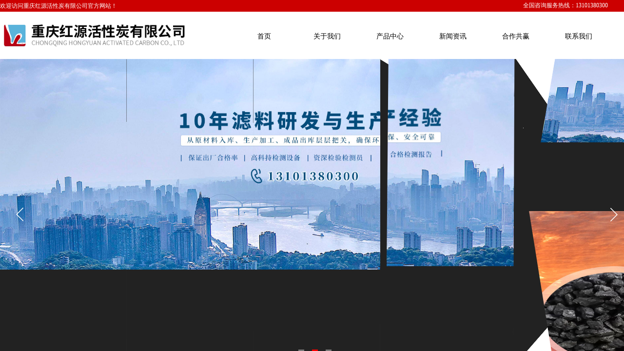

--- FILE ---
content_type: text/html; charset=utf-8
request_url: http://www.cqhyhxt.cn/page183?article_id=1417
body_size: 13801
content:
<!DOCTYPE html PUBLIC "-//W3C//DTD XHTML 1.0 Transitional//EN" "http://www.w3.org/TR/xhtml1/DTD/xhtml1-transitional.dtd">
<html xmlns="http://www.w3.org/1999/xhtml" lang="zh-Hans" >
	<head>
		<meta http-equiv="X-UA-Compatible" content="IE=Edge,chrome=1" />
	<meta name="viewport" content="width=1300" />	<meta http-equiv="Content-Type" content="text/html; charset=utf-8" />
		<meta name="format-detection" content="telephone=no" />
	     <meta http-equiv="Cache-Control" content="no-transform"/> 
     <meta http-equiv="Cache-Control" content="no-siteapp"/>
	<title>活性炭在烟气处理中的作用</title>
	<meta name="keywords"  content="重庆活性炭,重庆活性炭厂家直销,重庆活性炭厂家,重庆活性炭厂家批发,重庆活性炭生产厂家,重庆活性炭生产厂家哪家好,重庆活性炭哪里可以买,重庆活性炭公司联系方式,重庆活性炭哪家好,重庆活性炭厂家直销,四川活性炭,四川活性炭价格,四川活性炭厂家,四川活性炭厂家直销,四川活性炭厂家批发,废旧活性炭回收利用,废活性炭处置,饱和活性炭再生,重庆红源活性炭有限公司" />
	<meta name="description" content="重庆红源活性炭有限公司主要经营:重庆活性炭,四川活性炭,活性炭循环再生利用,饱和活性炭再生,废活性炭处置,大气污染治理,信息技术咨询服务及专用设备制造。" />
    
                
			<link rel="shortcut icon" href="http://static.websiteonline.cn/website/template/default/images/favicon.ico" type="image/x-icon" />
	<link rel="Bookmark" href="http://static.websiteonline.cn/website/template/default/images/favicon.ico" />
		

		<link href="http://static.websiteonline.cn/website/template/default/css/default.css?v=17534100" rel="stylesheet" type="text/css" />
<link href="http://www.cqhyhxt.cn/template/default/css/font/font.css?v=15750090" rel="stylesheet" type="text/css" />
<link href="http://www.cqhyhxt.cn/template/default/css/wpassword/iconfont.css?v=17496248" rel="stylesheet" type="text/css" />
<link href="http://static.websiteonline.cn/website/plugin/title/css/title.css?v=17083134" rel="stylesheet" type="text/css" />
<link href="http://static.websiteonline.cn/website/plugin/media/css/media.css?v=14077216" rel="stylesheet" type="text/css" />
<link href="http://static.websiteonline.cn/website/plugin/unslider/css/unslider.css?v=16086236" rel="stylesheet" type="text/css" />
<link href="http://static.websiteonline.cn/website/plugin/article_detail/css/article_detail.css?v=17387192" rel="stylesheet" type="text/css" />
<link href="http://static.websiteonline.cn/website/plugin/article_category/css/article_category.css?v=14077216" rel="stylesheet" type="text/css" />
<link href="http://static.websiteonline.cn/website/plugin/qr_img/css/qr_img.css?v=14077216" rel="stylesheet" type="text/css" />
<style type="text/css">.prop_rotate_angle sup,.prop_rotate_angle .posblk-deg{font-size:11px; color:#CDCDCD; font-weight:normal; font-style:normal; }ins#qiao-wrap{height:0;} #qiao-wrap{display:block;}
</style> 
</head>
<body  >
<input type="hidden" value="2" name="_user_level_val" />
								<script type="text/javascript" language="javascript" src="http://static.websiteonline.cn/website/script/??libsjq.js,jquery.custom.js,jquery.lazyload.js,jquery.rotateutility.js,lab.js,wopop_all.js,jquery.cookie.js,jquery.simplemodal.js,fullcollumn.js,objectFitPolyfill.min.js,ierotate.js,effects/velocity.js,effects/velocity.ui.js,effects/effects.js,fullpagescroll.js,common.js,heightAdapt.js?v=17573096"></script>
<script type="text/javascript" language="javascript" src="http://static.websiteonline.cn/website/plugin/??new_navigation/js/overall.js,new_navigation/styles/hs12/init.js,media/js/init.js,unslider/js/init.js,article_category/js/overall.js,article_category/styles/vertical_vs4/init.js?v=17629124"></script>
	<script type="text/javascript" language="javascript">
    			var webmodel = {};
	        
    wp_pages_global_func($.extend({
        'isedit': '0',
        'islogin': '0',
        'domain': 'pro117965',
        'p_rooturl': 'http://www.cqhyhxt.cn',
        'static_rooturl': 'http://static.websiteonline.cn/website',
        'interface_locale': "zh_CN",
        'dev_mode': "0",
        'getsession': ''
    }, {"phpsessionid":"","punyurl":"http:\/\/www.cqhyhxt.cn","curr_locale":"zh_CN","mscript_name":"","converted":false}));
    
	</script>

<link href="http://www.cqhyhxt.cn/5709c401e87215bd59fa17bf3157d055.cssx" rel="stylesheet" /><div id="page_set_css">
</div><input type="hidden" id="page_id" name="page_id" value="183" rpid="179">
<div id="scroll_container" class="scroll_contain" style="">
	    	<div id="scroll_container_bg" style="background-position:center top;background-repeat:repeat;background-attachment:scroll;">&nbsp;</div>
<script>
initScrollcontainerHeight();	
</script>
     <div id="overflow_canvas_container">        <div id="canvas" style=" margin: 0 auto;width:1300px;background-color:#FFFFFF;background-repeat:repeat-y;background-position:center top;height:1520px">
    <div id="layerDA34BAD75A5071F5874A18132D991123" class="full_column"   style="width:1300px;position:absolute;top:0px;height:121px;z-index:106;">
    <div class="full_width " style="position:absolute;height:121px;background-color:#ffffff;background:;">		
    </div>
			<div class="full_content" style="width:1300px; position:absolute;left:0;top:0;margin-left: 0px;;height:121px;">
								<div id="layerFFFF4BA8F0E738E67637E307BDA921A4" class="full_column"   fatherid='layerDA34BAD75A5071F5874A18132D991123'  style="width:1300px;position:absolute;top:0px;height:24px;z-index:132;">
    <div class="full_width " style="position:absolute;height:24px;background-color:#cc0000;background:;">		
    </div>
			<div class="full_content" style="width:1300px; position:absolute;left:0;top:0;margin-left: 0px;;height:24px;">
								<div id='layerDBAECAC93635D7FCE43D1B2F06C03621' type='title'  class='cstlayer' style='left: 0px; top: 4px; position: absolute; z-index: 137; width: 277px; height: 22px; '  mid=""  fatherid='layerFFFF4BA8F0E738E67637E307BDA921A4'    deg='0'><div class="wp-title_content" style="overflow-wrap: break-word; padding: 0px; border-color: transparent; border-width: 0px; height: 22px; width: 277px; display: block;"><span style="font-family: &quot;Microsoft YaHei&quot;; color: rgb(255, 255, 255);">欢迎访问重庆红源活性炭有限公司官方网站！</span></div>
<script type="text/javascript">
$(function(){
	$('.wp-title_content').each(function(){
		if($(this).find('div').attr('align')=='justify'){
			$(this).find('div').css({'text-justify':'inter-ideograph','text-align':'justify'});
		}
	})	
})
</script>

</div><script>				 $('#layerDBAECAC93635D7FCE43D1B2F06C03621').triggerHandler('layer_ready');</script><div id='layer9338191F8A224EFD7B3BFC91A65A6124' type='title'  class='cstlayer' style='left: 1073px; top: 3px; position: absolute; z-index: 100; width: 219px; height: 19px; '  mid=""  fatherid='layerFFFF4BA8F0E738E67637E307BDA921A4'    deg='0'><div class="wp-title_content" style="overflow-wrap: break-word; padding: 0px; border-color: transparent; border-width: 0px; height: 19px; width: 219px; display: block;"><span style="color: rgb(255, 255, 255); font-family: &quot;Microsoft YaHei&quot;; font-size: 12px; font-style: normal; font-variant-ligatures: normal; font-variant-caps: normal; font-weight: normal;">全国咨询服务热线：</span><font color="#ffffff" face="Microsoft YaHei"><span style="font-size: 12px;">13101380300</span></font></div>

</div><script>				 $('#layer9338191F8A224EFD7B3BFC91A65A6124').triggerHandler('layer_ready');</script>                                
                                <div class="fullcontent_opacity" style="width: 100%;height: 100%;position: absolute;left: 0;right: 0;top: 0;display:none;"></div>
			</div>
</div>
<script>
        $(".content_copen").live('click',function(){
        $(this).closest(".full_column").hide();
    });
	var $fullwidth=$('#layerFFFF4BA8F0E738E67637E307BDA921A4 .full_width');
	$fullwidth.css({left:0-$('#canvas').offset().left+$('#scroll_container').offset().left-$('#scroll_container').scrollLeft()-$.parseInteger($('#canvas').css("borderLeftWidth")),width:$('#scroll_container_bg').width()});
	$(function () {
				var videoParams={"id":"layerFFFF4BA8F0E738E67637E307BDA921A4","bgauto":null,"ctauto":null,"bVideouse":null,"cVideouse":null,"bgvHeight":null,"bgvWidth":null};
		fullcolumn_bgvideo_init_func(videoParams);
                var bgHoverParams={"full":{"hover":null,"opacity":null,"bg":"#cc0000","id":"layerFFFF4BA8F0E738E67637E307BDA921A4","bgopacity":null,"zindextopcolorset":""},"full_con":{"hover":null,"opacity":null,"bg":null,"id":"layerFFFF4BA8F0E738E67637E307BDA921A4","bgopacity":null}};
		fullcolumn_HoverInit(bgHoverParams);
        });
</script>


<div id='layer9795E3E225522A2B9B2E14E767054D40' type='new_navigation'  class='cstlayer' style='left: 457px; top: 48px; position: absolute; z-index: 134; width: 843px; height: 53px; '  mid=""  fatherid='layerDA34BAD75A5071F5874A18132D991123'    deg='0'><div class="wp-new_navigation_content" style="border-color: transparent; border-width: 0px; width: 843px; display: block; overflow: visible; height: auto;;display:block;overflow:hidden;height:0px;" type="0">
<script type="text/javascript"> 
		
		$("#layer9795E3E225522A2B9B2E14E767054D40").data("m_show", '');
	</script>
<div skin="hs12" class="nav1 menu_hs12" ishorizon="1" colorstyle="red" direction="0" more="更多" moreshow="1" morecolor="darkorange" hover="0" hover_scr="0" submethod="0" umenu="0" dmenu="0" sethomeurl="http://www.cqhyhxt.cn/page1" smcenter="0">
		<ul id="nav_layer9795E3E225522A2B9B2E14E767054D40" class="navigation"  style="width:auto;"  >
		<li style="z-index:2;"  class="wp_subtop"  pid="1" ><a  class="  "  href="http://www.cqhyhxt.cn">首页</a></li><li style="z-index:2;"  class="wp_subtop"  pid="177" ><a  class=" sub "  href="http://www.cqhyhxt.cn/page177">关于我们</a><ul style="z-index:2;"><li style="z-index:3;"  class=""  pid=0 ><a  class="  "  href="http://www.cqhyhxt.cn/page191">公司简介</a></li><li style="z-index:3;"  class=""  pid=0 ><a  class="  "  href="http://www.cqhyhxt.cn/page189">企业资质</a></li><li style="z-index:3;"  class=""  pid=0 ><a  class="  "  href="http://www.cqhyhxt.cn/page196">处置工艺</a></li><li style="z-index:3;"  class=""  pid=0 ><a  class="  "  href="http://www.cqhyhxt.cn/page186">处置设备</a></li><li style="z-index:3;"  class=""  pid=0 ><a  class="  "  href="http://www.cqhyhxt.cn/page190">检测设备</a></li></ul></li><li style="z-index:2;"  class="wp_subtop"  pid="178" ><a  class=" sub "  href="http://www.cqhyhxt.cn/page178">产品中心</a><ul style="z-index:2;"><li style="z-index:3;"  class=""  pid=0 ><a  class="  "  href="http://www.cqhyhxt.cn/page193">产品展示</a></li><li style="z-index:3;"  class=""  pid=0 ><a  class="  "  href="http://www.cqhyhxt.cn/page188">应用范围</a></li><li style="z-index:3;"  class=""  pid=0 ><a  class="  "  href="http://www.cqhyhxt.cn/page187">应用工艺举例</a></li></ul></li><li style="z-index:2;"  class="wp_subtop"  pid="179" ><a  class="  "  href="http://www.cqhyhxt.cn/page179">新闻资讯</a></li><li style="z-index:2;"  class="wp_subtop"  pid="180" ><a  class=" sub "  href="http://www.cqhyhxt.cn/page180">合作共赢</a><ul style="z-index:2;"><li style="z-index:3;"  class=""  pid=0 ><a  class="  "  href="http://www.cqhyhxt.cn/page194">合作客户</a></li><li style="z-index:3;"  class=""  pid=0 ><a  class="  "  href="http://www.cqhyhxt.cn/page195">合作项目</a></li></ul></li><li style="z-index:2;"  class="wp_subtop"  pid="181" ><a  class="  "  href="http://www.cqhyhxt.cn/page181">联系我们</a></li>	</ul>
</div>

<script type="text/javascript"> 
				$("#layer9795E3E225522A2B9B2E14E767054D40").data("datasty_", '@charset "utf-8";  #nav_layer9795E3E225522A2B9B2E14E767054D40,#nav_layer9795E3E225522A2B9B2E14E767054D40 ul,#nav_layer9795E3E225522A2B9B2E14E767054D40 li{list-style-type:none; margin:0px; padding:0px; border:thin none;}  #nav_layer9795E3E225522A2B9B2E14E767054D40 {position:relative;padding-left:20px;background-image:url(http://static.websiteonline.cn/website/plugin/new_navigation/styles/hs12/nav_04_01_m0sL.jpg);background-repeat:repeat;background-position:top left;background-color:transparent;height:53px;-moz-border-radius:5px; -webkit-border-radius:5px; border-radius:5px;behavior: url(script/pie.htc);}  #nav_layer9795E3E225522A2B9B2E14E767054D40 li.wp_subtop{padding-left:5px;padding-right:5px;text-align:center;height:53px;line-height:53px;position:relative;float:left; width:144px;padding-bottom:0px;background-image:none;background-color:transparent;background-repeat:no-repeat;background-position:right top;}  #nav_layer9795E3E225522A2B9B2E14E767054D40 li.wp_subtop:hover{padding-left:5px;padding-right:5px;height:53px;line-height:53px;width:144px;text-align:center;background-image: url(http://static.websiteonline.cn/website/plugin/new_navigation/styles/hs12/nav_04_02_9XWW.jpg);background-repeat:no-repeat;background-color:transparent;background-position:top center;}  #nav_layer9795E3E225522A2B9B2E14E767054D40 li.wp_subtop>a{white-space: nowrap;font-style:normal;font-weight:normal;font-family:arial;font-size:14px;display: block; padding: 0px; color:#ffffff; text-align:center; text-decoration: none;overflow:hidden;}  #nav_layer9795E3E225522A2B9B2E14E767054D40 li.wp_subtop>a:hover{color:#fff; text-decoration: none;font-size:14px;font-style:normal;font-weight:normal;font-family:arial;color:#ffffff;text-align:center;}  #nav_layer9795E3E225522A2B9B2E14E767054D40 ul {position:absolute;left:0px; display:none; background-color:transparent;margin-left:0px;}  #nav_layer9795E3E225522A2B9B2E14E767054D40 ul li {padding-left:40px;padding-right:36px;text-align:left;position:relative; float: left;padding-bottom:0px;background-image:url(http://static.websiteonline.cn/website/plugin/new_navigation/styles/hs12/san_13_nnxI.png);background-color:#de3226;height:35px;line-height:35px;background-position:center left;background-repeat:no-repeat;}  #nav_layer9795E3E225522A2B9B2E14E767054D40 ul li:hover{text-align:left;background-image:url(http://static.websiteonline.cn/website/plugin/new_navigation/styles/hs12/san_13_nnxI.png); background-color:#bf1c13;height:35px;line-height:35px;background-position:center left;background-repeat:no-repeat;}  #nav_layer9795E3E225522A2B9B2E14E767054D40 ul li a {position:relative;bottom:2px;text-align:left;color:#fff;font-size:12px;font-family:arial;text-align:center;font-style:normal;font-weight:normal;white-space:nowrap;}  #nav_layer9795E3E225522A2B9B2E14E767054D40 ul li a:hover{text-align:left;color:#fff;font-size:12px;font-family:arial;text-align:center;font-style:normal;font-weight:normal;}  #nav_layer9795E3E225522A2B9B2E14E767054D40 ul ul {position:absolute;margin-left:120px;margin-top:-25px;display: none;}  #nav_layer9795E3E225522A2B9B2E14E767054D40  .ddli {display:none;clear:both;position: absolute;border-bottom: 1px solid rgb(224, 224, 224);box-shadow: 0px 3px 4px rgba(0, 0, 0, 0.18);padding:10px; text-align:left;background-color:#ffffff;}');
		$("#layer9795E3E225522A2B9B2E14E767054D40").data("datastys_", '#nav_layer9795E3E225522A2B9B2E14E767054D40{background-color:transparent;} #nav_layer9795E3E225522A2B9B2E14E767054D40{background-image:url(http://static.websiteonline.cn/website/plugin/new_navigation/view/images/png_bg.png);} #nav_layer9795E3E225522A2B9B2E14E767054D40{background:;} #nav_layer9795E3E225522A2B9B2E14E767054D40 li.wp_subtop:hover{background-image:url(http://static.websiteonline.cn/website/plugin/new_navigation/view/images/png_bg.png);} #nav_layer9795E3E225522A2B9B2E14E767054D40 li.wp_subtop:hover{background-color:transparent;} #nav_layer9795E3E225522A2B9B2E14E767054D40 li.wp_subtop>a{color:#000000;} #nav_layer9795E3E225522A2B9B2E14E767054D40 li.wp_subtop>a{font-family:Microsoft YaHei;} #nav_layer9795E3E225522A2B9B2E14E767054D40 li.wp_subtop>a:hover{font-family:Microsoft YaHei;}  #nav_layer9795E3E225522A2B9B2E14E767054D40 li.wp_subtop>a:hover{font-weight:bold;}   #nav_layer9795E3E225522A2B9B2E14E767054D40 li.wp_subtop{width:120px;} #nav_layer9795E3E225522A2B9B2E14E767054D40 li.wp_subtop:hover{width:120px;} #nav_layer9795E3E225522A2B9B2E14E767054D40 li.wp_subtop>a:hover{color:#cc0000;}');
	
		</script>

<script type="text/javascript">
function wp_get_navstyle(layer_id,key){
		var navStyle = $.trim($("#"+layer_id).data(key));
		return navStyle;	
	
}	
richtxt('layer9795E3E225522A2B9B2E14E767054D40');
</script><script type="text/javascript">
layer_new_navigation_hs12_func({"isedit":false,"layer_id":"layer9795E3E225522A2B9B2E14E767054D40","menustyle":"hs12"});

</script><div class="navigation_more" data-more="darkorange" data-typeval="0" data-menudata="&quot;&quot;"></div>
</div>
<script type="text/javascript">
 $(function(){
	layer_new_navigation_content_func({"isedit":false,"layer_id":"layer9795E3E225522A2B9B2E14E767054D40","menustyle":"hs12","addopts":[]});
});
</script>

</div><script>				 $('#layer9795E3E225522A2B9B2E14E767054D40').triggerHandler('layer_ready');</script><div id='layer80CFAAE2E08CDB91693D9CD3DC3CE871' type='media'  class='cstlayer' style='left: 0px; top: 40px; position: absolute; z-index: 135; width: 393.974px; height: 64px; '  mid=""  fatherid='layerDA34BAD75A5071F5874A18132D991123'    deg='0'><script>
create_pc_media_set_pic('layer80CFAAE2E08CDB91693D9CD3DC3CE871',false);
</script>
<div class="wp-media_content"  style="overflow: hidden; width: 394px; height: 64px;" type="0">
<div class="img_over"  style='overflow: hidden; border-color: transparent; border-width: 0px; position: relative; width: 394px; height: 64px;'>

<div class="imgloading" style="z-index:100;"> </div>
<img  id="wp-media-image_layer80CFAAE2E08CDB91693D9CD3DC3CE871" onerror="set_thumb_layer80CFAAE2E08CDB91693D9CD3DC3CE871(this);" onload="set_thumb_layer80CFAAE2E08CDB91693D9CD3DC3CE871(this);" class="paragraph_image"  type="zoom" src="https://aosspic10001.websiteonline.cn/pro117965/image/LOGO1.png" style="width: 394px; height: auto;;" />
</div>

</div>
<script>
(function(){
		layer_media_init_func('layer80CFAAE2E08CDB91693D9CD3DC3CE871',{"isedit":false,"has_effects":false});
})()
</script>
</div><script>				 $('#layer80CFAAE2E08CDB91693D9CD3DC3CE871').triggerHandler('layer_ready');</script>                                
                                <div class="fullcontent_opacity" style="width: 100%;height: 100%;position: absolute;left: 0;right: 0;top: 0;display:none;"></div>
			</div>
</div>
<script>
        $(".content_copen").live('click',function(){
        $(this).closest(".full_column").hide();
    });
	var $fullwidth=$('#layerDA34BAD75A5071F5874A18132D991123 .full_width');
	$fullwidth.css({left:0-$('#canvas').offset().left+$('#scroll_container').offset().left-$('#scroll_container').scrollLeft()-$.parseInteger($('#canvas').css("borderLeftWidth")),width:$('#scroll_container_bg').width()});
	$(function () {
				var videoParams={"id":"layerDA34BAD75A5071F5874A18132D991123","bgauto":null,"ctauto":null,"bVideouse":null,"cVideouse":null,"bgvHeight":null,"bgvWidth":null};
		fullcolumn_bgvideo_init_func(videoParams);
                var bgHoverParams={"full":{"hover":null,"opacity":null,"bg":"#ffffff","id":"layerDA34BAD75A5071F5874A18132D991123","bgopacity":null,"zindextopcolorset":""},"full_con":{"hover":null,"opacity":null,"bg":null,"id":"layerDA34BAD75A5071F5874A18132D991123","bgopacity":null}};
		fullcolumn_HoverInit(bgHoverParams);
        });
</script>


<div id='layer37F5EC757E3007E2086DBC399EDC758F' type='unslider'  class='cstlayer' style='left: 0px; top: 121px; position: absolute; z-index: 105; width: 1300px; height: 638px; '  mid=""    deg='0'><style>
#layer37F5EC757E3007E2086DBC399EDC758Fhtml5zoo-1{
	margin:0 auto;
}
</style>
<div id="layer37F5EC757E3007E2086DBC399EDC758F_content" class="wp-unslider_content" style="overflow: hidden; border: none; left: -281.5px; width: 1863px; height: 638px; position: absolute;">
<script type="text/javascript">
	 
</script>

<!-- loop star -->
<div id="layer37F5EC757E3007E2086DBC399EDC758Fhtml5zoo-1">
    <ul class="html5zoo-slides" style="display:none;">
  
        <li><img alt="" src="https://aosspic10001.websiteonline.cn/pro117965/image/baner3.jpg" class="html5lightbox" /></a></li>
  
        <li><img alt="" src="https://aosspic10001.websiteonline.cn/pro117965/image/b3.jpg" class="html5lightbox" /></a></li>
  
        <li><img alt="" src="https://aosspic10001.websiteonline.cn/pro117965/image/b2.jpg" class="html5lightbox" /></a></li>
    </ul>
</div>
<!-- loop end -->

<script language="javascript">
(function(){
		var layerparams={"layerid":"layer37F5EC757E3007E2086DBC399EDC758F","pstyle":"none","plborder_size":null,"interval":3000,"autoplays":"true","title_size":40,"title_family":"SimSun","title_color":"#fff","easing":"all","show_title":"1","show_nav":"1","navigation_style":"02","navbg_hover_color":"#ff0000","nav_margin_bottom_size":"25","nav_arrow":"1","arrow_left":"template\/default\/images\/left_arrow.png","arrow_right":"template\/default\/images\/right_arrow.png","nav_margin_left_size":"25","nav_margin_right_size":"25","skin":"02","default_show":"1","hover_show":"0","pauseonmouseover":"1","nav_arrow_w_size":"32","nav_arrow_h_size":"32","iconstyle":"02","nav_height_size":"2","wsize":null,"editMode":false,"unslideradapt":null};
	layer_unslider_init_func(layerparams);
})()  
</script>
</div>
</div><script>				 $('#layer37F5EC757E3007E2086DBC399EDC758F').triggerHandler('layer_ready');</script><div id='layerE4A757869915F820861BA0148EF583F3' type='media'  class='cstlayer' style='left: 0px; top: 866px; position: absolute; z-index: 102; width: 334px; height: 526px; '  mid=""    deg='0'><script>
create_pc_media_set_pic('layerE4A757869915F820861BA0148EF583F3',false);
</script>
<div class="wp-media_content"  style="overflow: hidden; width: 334px; height: 526px; border-width: 0px; border-style: solid; padding: 0px;" type="0">
<div class="img_over"  style='overflow: hidden; border-color: transparent; border-width: 0px; position: relative; width: 334px; height: 526px;'>

<div class="imgloading" style="z-index:100;"> </div>
<img  id="wp-media-image_layerE4A757869915F820861BA0148EF583F3" onerror="set_thumb_layerE4A757869915F820861BA0148EF583F3(this);" onload="set_thumb_layerE4A757869915F820861BA0148EF583F3(this);" class="paragraph_image"  type="zoom" src="https://aosspic10001.websiteonline.cn/pro117965/image/srchttp___hbimg.jpg" style="width: auto; height: 526px; top: 0px; left: -227px; position: relative;;" />
</div>

</div>
<script>
(function(){
		layer_media_init_func('layerE4A757869915F820861BA0148EF583F3',{"isedit":false,"has_effects":false});
})()
</script>
</div><script>				 $('#layerE4A757869915F820861BA0148EF583F3').triggerHandler('layer_ready');</script><div id='layerB765CD0C4D7F54ADC391757DB51528F3' type='article_detail'  class='cstlayer' style='left: 393px; top: 888px; position: absolute; z-index: 115; width: 874px; height: 510px; '  mid=""    deg='0'><div class="wp-article_detail_content" style="border-color: transparent; border-width: 0px; overflow: hidden; width: 874px; height: 510px;">
<script type="text/javascript">
</script>
 
<style>
.wp-article_detail_content .artview_info{ text-align:center; margin:0 auto; padding:10px 0 15px; line-height:21px; overflow:hidden;}
.wp-article_detail_content .detail_head_title{ float:left; display:inner_block; }
.wp-article_detail_content .sourcedata{ text-align:center; margin:0 auto;  line-height:21px; }
.wp-article_detail_content .text-source-left01{ float:left; color:transparent; padding:0 15px; display:inner_block; }
.wp-article_detail_content .text-source-left02{  float:left; text-align:left;   padding-right:8px; display:inner_block;}
.wp-article_detail_content .up_arrow{ background-image:url(http://static.websiteonline.cn/website/plugin/tb_product_detail/styles/defaultn/images/sitestar_productdetailspage_up_arrow.png); background-repeat:no-repeat; width:11px; height:10px; display:block; float:left; background-color:#c2c2c2; margin-right:8px; margin-top:8px;}
.wp-article_detail_content .down_arrow{ background-image:url(http://static.websiteonline.cn/website/plugin/tb_product_detail/styles/defaultn/images/sitestar_productdetailspage_down_arrow.png); background-repeat:no-repeat; width:11px; height:10px; display:block; float:left; background-color:#C2C2C2; margin-right:8px; margin-top:8px;}
.wp-article_detail_content .down_arrow_textover{ color:#048bcd;}
.wp-article_detail_content .up_arrow_textover{ color:#727272;}
.wp-article_detail_content .shareshow{ display:none; }
.wp-article_detail_content .artview_content .artview_detail img:not([width]){max-width:100%;}
</style>
	<div class="artdetail_title" style="display:block;font-family:Microsoft YaHei;font-size:18px;color:#000000;font-weight:normal;text-decoration:none;">活性炭在烟气处理中的作用</div>

	
	<div class="artview_info" style="display:block;font-family:Microsoft YaHei;font-size:12px;color:#5A5A5A;font-weight:normal;text-decoration:none;">
		<div class="sourcedata">
	<span class="detail_head_title org_txt_span"><span class="org_txt">来源:</span></span>
	<span class="text-source-left01">|</span>
	<span class="detail_head_title aut_txt_span"><span class="aut_txt">作者:</span>佚名</span>
	<span class="text-source-left01">|</span>
	<span class="detail_head_title pub_txt_span"><span class="pub_txt">发布时间: </span>2022-10-09</span>
	<span class="text-source-left01">|</span>
	<span class="detail_head_title times_txt_span">869 <span class="times_txt">次浏览</span></span>

<style>
.wp-article_detail_content .bdsharebuttonbox a{ margin:3px;}
.wp-article_detail_content .editshaimg{ margin:3px;}
.bdsharebuttonbox.bshare-custom a.wpshare-sinaminiblog {    background: url("http://static.websiteonline.cn/website/plugin/article_detail/view/images/sha_tsinaa.png");}
.bdsharebuttonbox.bshare-custom a.wpshare-sinaminiblog:hover {     background-image: url("http://static.websiteonline.cn/website/plugin/article_detail/view/images/sha_tsina.png");}
.bdsharebuttonbox.bshare-custom a.wpshare-qqim {    background-image: url("http://static.websiteonline.cn/website/plugin/article_detail/view/images/sha_sqqa.png");}
.bdsharebuttonbox.bshare-custom a.wpshare-qqim:hover {     background-image: url("http://static.websiteonline.cn/website/plugin/article_detail/view/images/sha_sqq.png");}
.bdsharebuttonbox.bshare-custom a.wpshare-weixin {    background-image: url("http://static.websiteonline.cn/website/plugin/article_detail/view/images/sha_weixina.png");}
.bdsharebuttonbox.bshare-custom a.wpshare-weixin:hover {     background-image: url("http://static.websiteonline.cn/website/plugin/article_detail/view/images/sha_weixin.png");}
.bdsharebuttonbox.bshare-custom a.wpshare-twitter {    background-image: url("http://static.websiteonline.cn/website/plugin/article_detail/view/images/sha_twittera.png");}
.bdsharebuttonbox.bshare-custom a.wpshare-twitter:hover {     background-image: url("http://static.websiteonline.cn/website/plugin/article_detail/view/images/sha_twitter.png");}
.bdsharebuttonbox.bshare-custom a.wpshare-facebook {    background-image: url("http://static.websiteonline.cn/website/plugin/article_detail/view/images/sha_facebooka.png");}
.bdsharebuttonbox.bshare-custom a.wpshare-facebook:hover {     background-image: url("http://static.websiteonline.cn/website/plugin/article_detail/view/images/sha_facebook.png");}

.bdsharebuttonbox a.bds_tqq_a {    background-image: url("http://static.websiteonline.cn/website/plugin/article_detail/view/images/sha_tqqa.png");}
.bdsharebuttonbox a.bds_tqq_a:hover {     background-image: url("http://static.websiteonline.cn/website/plugin/article_detail/view/images/sha_tqq.png");}
.bdsharebuttonbox.bshare-custom a.wpshare-qzone {    background: url("http://static.websiteonline.cn/website/plugin/article_detail/view/images/sha_qzonea.png");}
.bdsharebuttonbox.bshare-custom a.wpshare-qzone:hover {     background-image: url("http://static.websiteonline.cn/website/plugin/article_detail/view/images/sha_qzone.png");}
.bdsharebuttonbox a.bds_bdhome_a {    background-image: url("http://static.websiteonline.cn/website/plugin/article_detail/view/images/sha_bdhomea.png");}
.bdsharebuttonbox a.bds_bdhome_a:hover {     background-image: url("http://static.websiteonline.cn/website/plugin/article_detail/view/images/sha_bdhome.png");}

.bdsharebuttonbox.bshare-custom a.bshare-douban {    background: url("http://static.websiteonline.cn/website/plugin/article_detail/view/images/sha_doubana.png");}
.bdsharebuttonbox.bshare-custom a.bshare-douban:hover {     background-image: url("http://static.websiteonline.cn/website/plugin/article_detail/view/images/sha_douban.png");}
.bdsharebuttonbox a.bds_kaixin001_a {    background-image: url("http://static.websiteonline.cn/website/plugin/article_detail/view/images/sha_kaixin001a.png");}
.bdsharebuttonbox a.bds_kaixin001_a:hover {     background-image: url("http://static.websiteonline.cn/website/plugin/article_detail/view/images/sha_kaixin001.png");}
.wp-article_detail_content .bdsharebuttonbox img{float:left;}
.shareshow a{display: block;height:16px;padding-left:17px; width:auto;background-repeat: no-repeat;float:left;}
</style>
	<span class="text-source-left01 shareshow">|</span>
	 <span class="detail_head_title shareshow">分享到: </span>
	 <div class="bdsharebuttonbox shareshow bshare-custom">
		
	</div>
			</div>
	</div>
		<div class="artview_intro" style="display:block;font-family:Microsoft YaHei;font-size:12px;color:#868686;font-weight:normal;text-decoration:none;line-height:22px;background:#F5F5F5;border-style:solid solid solid solid;border-color:#E5E5E5 #E5E5E5 #E5E5E5 #E5E5E5;border-width:1px 1px 1px 1px;">
	活性炭是一种多孔结构吸附剂，关键含碳量化学物质，如煤、木料、人体骨骼等。它具有较好的吸附水平，较好的耐化学性，耐强强酸强碱，能够承受浸水、持续高温、髙压。	</div>
	
	<div class="artview_content" style="display:block;font-family:Microsoft YaHei;font-size:12px;color:#5A5A5A;font-weight:normal;text-decoration:none;">

		<div class="artview_detail" setsid="article1417">
			<p>　　活性炭是一种多孔结构吸附剂，关键含碳量化学物质，如煤、木料、人体骨骼等。它具有较好的吸附水平，较好的耐化学性，耐强强酸强碱，能够承受浸水、持续高温、髙压。</p><p>　　活性炭主要运用于吸附，具备污泥负荷高、回收利用便捷等特点。改性活性炭材料烟气脱硫，烟气脱硝解决效果明显，项目投资运行低成本，便于回收利用。改性活性炭材料烟气脱硫，烟气脱硝是运用活性炭材料的吸附特性环境污染烟尘中气体SO2和NOX物理学吸附在活性炭材料表面，在活性炭材料表面，物理学吸附在活性炭材料表面SO2和NOX转化成SO3和没有污染的N2或O2。若有水蒸汽时，SO3将和水融合造成盐酸回收利用。水蒸汽常常混和在有机废气中。减少了吸附塔工作效率，增强了运行成本费。</p><p>　　湿电除尘器活性炭吸附设备：运行环节中无二次污染；设备成本少，运行低成本，质量稳定，可以同时解决多种多样混合气，净化处理高效率≥90%；新式活性炭吸附剂具备摩擦阻力低、坚固耐用、清洁高效率高优势；彻底封闭式，室内室外都可；依据工程项目实际需求，可采取自动控制系统运行设计方案，使用方便，机器设备结构紧凑，占地总面积小，运行维护简单实用，运行低成本；活性炭吸附设备可以根据有机废气处理特征和抠门一个家庭的必须订制。</p><p><br/></p>              <div style="clear:both;"></div>
		</div>

	</div>
  		<div class="artview_prev_next">
		<div style="margin-top:20px;width:100%;">
		<div style="float:left;"  class="prevlist">
						<a class="prev_next_link" style="display:block;float:left;" href="http://www.cqhyhxt.cn/page183?article_id=1418" title="四川活性炭告诉你选购活性炭还应注意以下几点">
        <span class="up_arrow"></span>
        <span class="prev_next_text prev_txt" style="display:block;float:left;margin-right: 5px;">上一篇： </span>
				四川活性炭告诉你选购活性炭还应注意以下几点			</a>
					</div>
		<div style="float:right;"  class="nextlist">
						<a class="prev_next_link" style="display:block;float:left;" href="http://www.cqhyhxt.cn/page183?article_id=1416" title="活性炭使用时注意事项有哪些？">
        <span class="down_arrow"></span>
        <span class="prev_next_text next_txt" style="display:block;float:left;margin-right: 5px;">下一篇：</span>
				活性炭使用时注意事项有哪些？			</a>
					</div>
		<div style="clear:both;"></div>
</div>	</div>
	</div>
<script type="text/javascript">
	$(function(){
		var layer = $('#layerB765CD0C4D7F54ADC391757DB51528F3');
 	  
	  layer.find('.prevlist,.nextlist').mouseenter(function(e){
			$(this).find('.up_arrow,.down_arrow').addClass("arrowbj");
			$(this).find('.prev_next_text,.prev_next_link').addClass("arrowfontcolor");			
			$(this).css("cursor","pointer");
		}).mouseleave(function(e){
			$(this).find('.up_arrow,.down_arrow').removeClass("arrowbj");
			$(this).find('.prev_next_text,.prev_next_link').removeClass("arrowfontcolor");
		});	
	
		var this_span = 0;
		var sharelen = 0; 
				layer.find('.sourcedata').children("span").not(".bdsharebuttonbox").each(function(){
			if($(this).css("display")=="none"){}else{
				var shis_spanw = $(this).outerWidth();
				this_span = this_span + shis_spanw;
			}
			
		})
		
				this_span = this_span + sharelen*28 + 4; 
                var sourcmax_width = $('.artview_info').width();
                if(sourcmax_width==0) sourcmax_width='100%';
		layer.find('.sourcedata').width(this_span); 
                layer.find('.sourcedata').css("max-width",sourcmax_width); 
		        
         
		 
})
	
</script>

</div><script>				 $('#layerB765CD0C4D7F54ADC391757DB51528F3').triggerHandler('layer_ready');</script><div id='layer396F86D6A2BEF5E758CDA4C320A9509D' type='title'  class='cstlayer' style='left: 0px; top: 931px; position: absolute; z-index: 103; width: 316px; height: 119px; '  mid=""    deg='0'><div class="wp-title_content" style="overflow-wrap: break-word; padding: 0px; border-color: transparent; border-width: 0px; height: 119px; width: 316px; display: block;"><p style="text-align: center;"><span style="font-family: &quot;Microsoft YaHei&quot;; font-size: 31px; color: rgb(255, 255, 255);"><strong>新闻资讯</strong></span></p><p style="text-align: center;"><span style="font-family: &quot;Microsoft YaHei&quot;; font-size: 31px; color: rgb(255, 255, 255);">NEWS</span></p></div>

</div><script>				 $('#layer396F86D6A2BEF5E758CDA4C320A9509D').triggerHandler('layer_ready');</script><div id='layerC5531A14FFBC0B2D6249BB4B9FE376AC' type='article_category'  class='cstlayer' style='left: 49px; top: 1043px; position: absolute; z-index: 159; width: 213px; height: 117px; '  mid=""    deg='0'><div class="wp-article_category_content" id="wp-atype_layerC5531A14FFBC0B2D6249BB4B9FE376AC" style="border-color: transparent; border-width: 0px; width: 213px; height: 117px;">
<script type="text/javascript"> 
    var jeditMode = 1,jlayerid='layerC5531A14FFBC0B2D6249BB4B9FE376AC';
		
	        jeditMode = 0;
		$("#layerC5531A14FFBC0B2D6249BB4B9FE376AC").data("datasty_", '@charset "utf-8";  #nav_layerC5531A14FFBC0B2D6249BB4B9FE376AC,#nav_layerC5531A14FFBC0B2D6249BB4B9FE376AC ul,#nav_layerC5531A14FFBC0B2D6249BB4B9FE376AC li{}  #nav_layerC5531A14FFBC0B2D6249BB4B9FE376AC {list-style-type:none;margin:0;position:absolute;top:0px;left:0;z-index:100;padding-bottom:24px;line-height:38px;background-image:url(http://static.websiteonline.cn/website/plugin/article_category/view/images/png_bg.png);background-repeat:no-repeat;background-position:left bottom;background-color:#006BC3;}  #nav_layerC5531A14FFBC0B2D6249BB4B9FE376AC li.wp_subtop{position:relative;display:block;width:214px;line-height:38px;background-color:#006BC3;font-size: 12px;font-family:arial;color:#eee;text-align:left;font-weight:normal;font-style:normal;}  #nav_layerC5531A14FFBC0B2D6249BB4B9FE376AC li.wp_subtop:hover{z-index:500;line-height:38px;background-image:url(http://static.websiteonline.cn/website/plugin/article_category/view/images/png_bg.png);background-repeat:no-repeat;background-position:top left;background-color:transparent;}  #nav_layerC5531A14FFBC0B2D6249BB4B9FE376AC li.wp_subtop>a{ overflow:hidden;white-space: nowrap;display:block;border-bottom:1px solid #aaa;text-decoration:none;cursor:pointer;text-indent:15px;margin-left:12px;margin-right:12px;font-size: 12px;font-family:arial;color:#eee;text-align:left;font-weight:normal;font-style:normal;}  #nav_layerC5531A14FFBC0B2D6249BB4B9FE376AC li.wp_subtop>a:hover{	font-size: 12px;font-family:arial;color:#eee;text-align:left;font-weight:normal;font-style:normal;}  #nav_layerC5531A14FFBC0B2D6249BB4B9FE376AC ul{left:100%;list-style-type:none;margin:0;display:none;min-height:38px;margin-bottom:6px;background-image:url(http://static.websiteonline.cn/website/plugin/article_category/view/images/png_bg.png);}  #nav_layerC5531A14FFBC0B2D6249BB4B9FE376AC ul li {min-width:100px;display:block; position:relative;height:30px;line-height:30px;background-color:#006BC3;background-repeat:repeat;background-image:url(http://static.websiteonline.cn/website/plugin/article_category/view/images/png_bg.png);background-position:top left;}  #nav_layerC5531A14FFBC0B2D6249BB4B9FE376AC ul li:hover{ z-index:500;height:30px;line-height:30px;background-image:transparent;background-repeat:no-repeat;background-position:top left;background-color:#006BC3;font-size: 12px;font-family:arial;color:#eee;text-align:center;font-weight:normal;font-style:normal;}  #nav_layerC5531A14FFBC0B2D6249BB4B9FE376AC ul li a{display:block;border-bottom:1px solid #aaa;text-decoration:none;cursor:pointer;text-indent:30px;padding-left:12px;padding-right:12px;font-size: 12px;font-family:arial;color:#ccc;text-align:center;font-weight:normal;white-space:nowrap;}  #nav_layerC5531A14FFBC0B2D6249BB4B9FE376AC ul li a:hover{font-size:12px;font-family:arial;color:#eee;text-align:center;font-weight:normal;font-style:normal;white-space:nowrap;}  #nav_layerC5531A14FFBC0B2D6249BB4B9FE376AC ul ul {display:none;position:absolute;top:0px;height:auto;background-image:url(http://static.websiteonline.cn/website/plugin/article_category/view/images/png_bg.png);}');
		$("#layerC5531A14FFBC0B2D6249BB4B9FE376AC").data("datastys_", '#nav_layerC5531A14FFBC0B2D6249BB4B9FE376AC li.wp_subtop{line-height:46px;}#nav_layerC5531A14FFBC0B2D6249BB4B9FE376AC li.wp_subtop:hover{line-height:46px;}#nav_layerC5531A14FFBC0B2D6249BB4B9FE376AC li.wp_subtop>a:hover{font-family:Microsoft YaHei;}#nav_layerC5531A14FFBC0B2D6249BB4B9FE376AC li.wp_subtop>a{font-family:Microsoft YaHei;}#nav_layerC5531A14FFBC0B2D6249BB4B9FE376AC li.wp_subtop{text-align:center;}#nav_layerC5531A14FFBC0B2D6249BB4B9FE376AC li.wp_subtop>a{text-align:center;}#nav_layerC5531A14FFBC0B2D6249BB4B9FE376AC li.wp_subtop:hover{text-align:center;}#nav_layerC5531A14FFBC0B2D6249BB4B9FE376AC li.wp_subtop>a:hover{text-align:center;}#nav_layerC5531A14FFBC0B2D6249BB4B9FE376AC{background-position:center center;}#nav_layerC5531A14FFBC0B2D6249BB4B9FE376AC li.wp_subtop{background-color:#cc0000;}#nav_layerC5531A14FFBC0B2D6249BB4B9FE376AC{background-image:url(http://static.websiteonline.cn/website/plugin/article_category/view/images/png_bg.png);}#nav_layerC5531A14FFBC0B2D6249BB4B9FE376AC ul li{background-color:#cc0000;}#nav_layerC5531A14FFBC0B2D6249BB4B9FE376AC{background-color:#cc0000;}#nav_layerC5531A14FFBC0B2D6249BB4B9FE376AC ul{background-color:#cc0000;}#nav_layerC5531A14FFBC0B2D6249BB4B9FE376AC li.wp_subtop>a{color:#ffffff;}#nav_layerC5531A14FFBC0B2D6249BB4B9FE376AC li.wp_subtop>a{font-size:15px;}#nav_layerC5531A14FFBC0B2D6249BB4B9FE376AC li.wp_subtop>a:hover{font-size:15px;}#nav_layerC5531A14FFBC0B2D6249BB4B9FE376AC li.wp_subtop>a:hover{color:#000000;}');
		$("#layerC5531A14FFBC0B2D6249BB4B9FE376AC").data("jeditMode",jeditMode);
</script>
<div skin="vertical_vs4" class="nav1 menu_vertical_vs4" ishorizon="" colorstyle="blue" direction="0" more="更多" moreshow="1" morecolor="darkorange" hover="0" hover_set="" art_cateid=""
subopen="0" submethod="0"
>
	  <ul id="nav_layerC5531A14FFBC0B2D6249BB4B9FE376AC" class="navigation" ><li style="z-index:2;"  class="wp_subtop"  pid="2" ><a class="  " href="http://www.cqhyhxt.cn/page179?article_category=2"   >行业资讯</a></li><li style="z-index:2;"  class="wp_subtop"  pid="1" ><a class="  " href="http://www.cqhyhxt.cn/page179?article_category=1"   >广告专区</a></li></ul>
   <div class="default_pid" style="display:none; width:0px; height:0px;">2</div>
 </div> 
 
</div>
<script type="text/javascript">
layer_article_category_vertical_vs4_func({
	"layer_id": 'layerC5531A14FFBC0B2D6249BB4B9FE376AC',
	"menustyle": 'vertical_vs4',
	"editmode": parseInt('0')
})
</script>



<script>	
    var $skin=$("#layerC5531A14FFBC0B2D6249BB4B9FE376AC").find('.nav1');
    if($skin.attr('skin')=='vertical_vs10_1' && $skin.attr('subopen')=='1'){
        $('#nav_'+'layerC5531A14FFBC0B2D6249BB4B9FE376AC'+' .wp_subtop >ul.subse').css("display",'block');
        var menul=$('#layerC5531A14FFBC0B2D6249BB4B9FE376AC').find('ul.navigation'),off_height=parseInt(menul.outerHeight(true)), manli_height=0;
        $.each(menul.find('ul.subse'),function(){
            manli_height+=parseInt($(this).height());
        });
        off_height=off_height-manli_height;
        var input_height='<input type="hidden" id="input_height" value="'+off_height+'" />';
        $('#layerC5531A14FFBC0B2D6249BB4B9FE376AC').find('ul.navigation').append(input_height);
    }

(function(){
        var layer_id='layerC5531A14FFBC0B2D6249BB4B9FE376AC';
        var menustyle='vertical_vs4';
        var contentfunc=function(){
            if($("#"+layer_id).is(':visible')){
                    $("#"+layer_id).find('.wp-article_category_content').each(function(){
                      var wid = $(this).width();
                      var liwid = $(this).find('li:eq(0)');
                      var lipadd = parseInt(liwid.css('padding-right'))+parseInt(liwid.css('padding-left'));
                      if ($.inArray(menustyle, ['hs7','hs9','hs11','hs12']) != -1) {
                          var bwidth = parseInt(liwid.css("borderRightWidth") || '0');
                          if(bwidth > 0) $('li.wp_subtop', this).width(function(i, h){return h - bwidth - 1});
                      }
                      if(parseInt(liwid.width())>(wid-lipadd)){
                        $(this).find('li.wp_subtop').css('width',wid-lipadd);
                      }
                    });
             }else{
                     setTimeout(contentfunc,60);
             }
        }
	contentfunc();
})()
$(function(){
		});
</script>

</div><script>				 $('#layerC5531A14FFBC0B2D6249BB4B9FE376AC').triggerHandler('layer_ready');</script>    </div>
     </div>	<div id="site_footer" style="width:1300px;position:absolute;height:247px;z-index:500;margin-top:40px">
		<div class="full_width " margintopheight=40 style="position:absolute;height:247px;background-repeat:repeat;background-position:center top;background-color:#980000;background:;"></div>
		<div id="footer_content" class="full_content" style="width:1300px; position:absolute;left:0;top:0;margin-left: 0px;background-repeat:repeat-x;background-position:center top;height:247px;">
			<div id='layer5C8E7D6C0EE56F5435151C1DA322B47F' type='title'  inbuttom='1' class='cstlayer' style='left: 27px; top: 60px; position: absolute; z-index: 102; width: 516px; height: 126px; '  mid=""    deg='0'><div class="wp-title_content" style="overflow-wrap: break-word; padding: 0px; border-color: transparent; border-width: 0px; height: 126px; width: 516px; display: block; border-style: solid;"><p style="color: rgb(90, 90, 90); font-family: Arial, 宋体, Helvetica, sans-serif, Verdana; font-size: 12px; font-style: normal; font-variant-ligatures: normal; font-variant-caps: normal; font-weight: normal; line-height: 16.8px;"><font color="#cccccc" face="Microsoft YaHei"><span style="font-size: 16px; line-height: 200%; color: rgb(255, 255, 255);">公司名称：重庆红源活性炭有限公司</span></font></p><p style="color: rgb(90, 90, 90); font-family: Arial, 宋体, Helvetica, sans-serif, Verdana; font-size: 12px; font-style: normal; font-variant-ligatures: normal; font-variant-caps: normal; font-weight: normal; line-height: 16.8px;"><font color="#cccccc" face="Microsoft YaHei"><span style="font-size: 16px; line-height: 200%; color: rgb(255, 255, 255);">联系电话：13101380300&nbsp; &nbsp; &nbsp; &nbsp;联系人：蒋经理</span></font></p><p style="line-height: 16.8px;"><font face="Microsoft YaHei" style=""><span style="line-height: 200%;"><font color="#ffffff" face="Arial, 宋体, Helvetica, sans-serif, Verdana"><span style="font-size: 16px;">传真号码：</span></font><font color="#ffffff"><span style="font-size: 16px;">023-49522800</span></font><font color="#ffffff" face="Arial, 宋体, Helvetica, sans-serif, Verdana"><span style="font-size: 16px;">&nbsp; &nbsp; &nbsp;&nbsp;</span></font></span></font><span style="color: rgb(255, 255, 255); font-family: &quot;Microsoft YaHei&quot;; font-size: 16px; font-style: normal; font-variant-ligatures: normal; font-variant-caps: normal; font-weight: normal; line-height: 200%;">邮箱：379342033@qq.com</span></p><p style="color: rgb(90, 90, 90); font-family: Arial, 宋体, Helvetica, sans-serif, Verdana; font-size: 12px; font-style: normal; font-variant-ligatures: normal; font-variant-caps: normal; font-weight: normal; line-height: 16.8px;"><font color="#cccccc" face="Microsoft YaHei"><span style="font-size: 16px; line-height: 200%; color: rgb(255, 255, 255);">网址：www.cqhyhxt.com&nbsp; &nbsp; &nbsp; </span></font><span style="color: rgb(255, 255, 255); font-family: &quot;Microsoft YaHei&quot;; font-size: 16px; font-style: normal; font-variant-ligatures: normal; font-variant-caps: normal; font-weight: normal; line-height: 200%;">公司地址：重庆市永川区三教工业园内&nbsp;</span></p></div>

</div><script>				 $('#layer5C8E7D6C0EE56F5435151C1DA322B47F').triggerHandler('layer_ready');</script><div id='layer9538A96C154FED45EC27B47FE2BE6CF6' type='line'  inbuttom='1' class='cstlayer' style='left: 0px; top: 63px; position: absolute; z-index: 100; width: 11px; height: 118px; '  mid=""    deg='0'><div class="wp-line_content" style="padding: 0px; border-color: transparent; border-width: 0px; overflow: hidden; width: 11px; height: 118px; border-style: solid;"><div class="wpline-wrapper vertical-solid"></div><script language="javascript">
</script></div></div><script>				 $('#layer9538A96C154FED45EC27B47FE2BE6CF6').triggerHandler('layer_ready');</script><div id='layer27EC5746CEAA6184F5CD597111628298' type='qr_img'  inbuttom='1' class='cstlayer' style='left: 1112px; top: 42px; position: absolute; z-index: 101; width: 170px; height: 170px; '  mid=""    deg='0'><script>
	function set_thumb_layer27EC5746CEAA6184F5CD597111628298(obj) {
		var callback=function(img){
			var qrtype = 'website';
			if (qrtype == 'curpage') {
				var url = 'aHR0cDovL3d3dy5jcWh5aHh0LmNuL3BhZ2UxODM/YXJ0aWNsZV9pZD0xNDE3';
				var param = $.extend({},{"contenttype":"website","errlevel":"H","qr_width":"220","back_color":"#ffffff","fore_color":"#000000","linkurl":{"ctype":"1","options":{"menuid":"1","target":""},"address":"https:\/\/website-edit.onlinewebsite.cn\/website\/index.php?_m=wp_frontpage&_a=index&id=1&domain=pro117965&editdomain=www.websitemanage.cn&SessionID=bb854172a7555a72996ef88207131164"},"link_domain":"http:\/\/pro117965.isitecenter.cn","gen_qrimg_url":"https:\/\/aosspic10001.websiteonline.cn\/pro117965\/image\/qr_layer27EC5746CEAA6184F5CD597111628298.png","img_text_value":"http:\/\/pro117965.isitecenter.cn\/page1","icon_width":"","iconeffect":"origin"});
				var erurl = parseToURL("qr_img","show_curpage_preview_qr",{param:param,url:url,'version':2});
				img.attr('src',erurl);
			}
			img.show();
			img.closest('.wp-qr_img_content').children('.imgloading').remove();
		}
		$(obj).each(function() {
			var img=$(this);
			callback(img);
		});
	}
</script>
<div class="wp-qr_img_content" style="overflow: hidden; border-color: transparent; border-width: 0px; width: 170px; height: 170px; border-style: solid; padding: 0px;">
		<div class="imgloading" style=""> </div>
	<img onerror="set_thumb_layer27EC5746CEAA6184F5CD597111628298(this);" onload="set_thumb_layer27EC5746CEAA6184F5CD597111628298(this);" id="wp-qrimg_layer27EC5746CEAA6184F5CD597111628298" src="https://aosspic10001.websiteonline.cn/pro117965/image/qr_layer27EC5746CEAA6184F5CD597111628298.png" class="paragraph_image "  style="    width: 100%;    height: 100%;    object-fit: contain;width:170px;display:none;" />
	</div>
<script>
$(function(){
	var dom=$('#layer27EC5746CEAA6184F5CD597111628298');
});
</script>
</div><script>				 $('#layer27EC5746CEAA6184F5CD597111628298').triggerHandler('layer_ready');</script><div id="layer236685FB8810A521A37B35AF76A88569" class="full_column"  inbuttom='1'  style="width:1300px;position:absolute;top:244px;height:62px;z-index:103;">
    <div class="full_width " style="position:absolute;height:62px;background-color:#000000;background:;">		
    </div>
			<div class="full_content" style="width:1300px; position:absolute;left:0;top:0;margin-left: 0px;;height:62px;">
								<div id='layer0F9C531DB6A827C275EB14F3E26043C8' type='title'  inbuttom='1' class='cstlayer' style='left: 5px; top: 17px; position: absolute; z-index: 100; width: 1295px; height: 32px; '  mid=""  fatherid='layer236685FB8810A521A37B35AF76A88569'    deg='0'><div class="wp-title_content" style="overflow-wrap: break-word; padding: 0px; border-color: transparent; border-width: 0px; height: 32px; width: 1295px; display: block; border-style: solid;"><p style="text-align: center; line-height: 16.8px;"><span style="font-family: &quot;Microsoft YaHei&quot;; font-size: 16px; line-height: 200%; color: rgb(204, 204, 204);">版权所有&nbsp; 重庆红源活性炭有限公司&nbsp;&nbsp; <a href="http://beian.miit.gov.cn"><span style="color:#ffffff;">渝ICP备18007835号-2</span></a>&nbsp; Chongqing Hongyuan Activated Carbon Co., Ltd</span></p></div>

</div><script>				 $('#layer0F9C531DB6A827C275EB14F3E26043C8').triggerHandler('layer_ready');</script>                                
                                <div class="fullcontent_opacity" style="width: 100%;height: 100%;position: absolute;left: 0;right: 0;top: 0;display:none;"></div>
			</div>
</div>
<script>
        $(".content_copen").live('click',function(){
        $(this).closest(".full_column").hide();
    });
	var $fullwidth=$('#layer236685FB8810A521A37B35AF76A88569 .full_width');
	$fullwidth.css({left:0-$('#canvas').offset().left+$('#scroll_container').offset().left-$('#scroll_container').scrollLeft()-$.parseInteger($('#canvas').css("borderLeftWidth")),width:$('#scroll_container_bg').width()});
	$(function () {
				var videoParams={"id":"layer236685FB8810A521A37B35AF76A88569","bgauto":null,"ctauto":null,"bVideouse":null,"cVideouse":null,"bgvHeight":null,"bgvWidth":null};
		fullcolumn_bgvideo_init_func(videoParams);
                var bgHoverParams={"full":{"hover":null,"opacity":null,"bg":"#000000","id":"layer236685FB8810A521A37B35AF76A88569","bgopacity":null,"zindextopcolorset":""},"full_con":{"hover":null,"opacity":null,"bg":null,"id":"layer236685FB8810A521A37B35AF76A88569","bgopacity":null}};
		fullcolumn_HoverInit(bgHoverParams);
        });
</script>


<div id='layer49A6E86D11FF33FE08DE7427D432A621' type='title'  inbuttom='1' class='cstlayer' style='left: 0px; top: -32px; position: absolute; z-index: 104; width: 1300px; height: 30px; '  mid=""    deg='0'><div class="wp-title_content" style="overflow-wrap: break-word; padding: 0px; border-color: transparent; border-width: 0px; height: 30px; width: 1300px; border-style: solid; display: block;"><span style="font-family:Microsoft YaHei;">友情链接：<a href="http://www.cqtymx.com">重庆建筑模型</a>、<a href="http://www.cqhcjzjg.com">重庆建筑加固</a></span><span style="font-family: &quot;Microsoft YaHei&quot;;">、</span><span style="font-family:Microsoft YaHei;"><a href="http://www.cqyqqwdz.com">重庆全屋定制</a></span><span style="font-family: &quot;Microsoft YaHei&quot;;">、</span><span style="font-family:Microsoft YaHei;"><a href="http://www.cqjiayiyou.com">重庆网站制作</a>、<a href="http://www.cqgwxcl.com">重庆碳纤维布胶</a>&nbsp;&nbsp;</span><span style="font-family: &quot;Microsoft YaHei&quot;; line-height: 18.2px; color: rgb(67, 67, 67);"><a href="http://www.cqnqhs.com/" style="font-family: &quot;Microsoft YaHei&quot;;">重庆泥鳅苗</a>&nbsp; <a href="http://www.guosuitz.com">陕西隧道防火涂料</a>&nbsp; <a href="http://www.jiayidadt.com">重庆电梯维保</a></span></div>

</div><script>				 $('#layer49A6E86D11FF33FE08DE7427D432A621').triggerHandler('layer_ready');</script>						<div class="fullcontent_opacity" style="width: 100%;height: 100%;position: absolute;left: 0;right: 0;top: 0;"></div>
		</div>
</div>
<!--//wp-mobile_navigate end-->
</div>


<script type="text/javascript">
var b;    
 

$._wp_previewimgmode=false;
doc_end_exec();
if($._wp_previewimgmode){
	$('.cstlayer img.img_lazy_load').trigger('appear');
}
</script>
<script>
function wx_open_login_dialog(func){
	func(true);
}
</script>
<script>
wopop_navigator_standalone_func();
</script>
 

	  
	


 
  
	


</body>
  </html>

--- FILE ---
content_type: text/css; charset=utf-8
request_url: http://www.cqhyhxt.cn/5709c401e87215bd59fa17bf3157d055.cssx
body_size: 2491
content:
/*layer9795E3E225522A2B9B2E14E767054D40*/  #nav_layer9795E3E225522A2B9B2E14E767054D40,#nav_layer9795E3E225522A2B9B2E14E767054D40 ul,#nav_layer9795E3E225522A2B9B2E14E767054D40 li{list-style-type:none; margin:0px; padding:0px; border:thin none;}  #nav_layer9795E3E225522A2B9B2E14E767054D40 {position:relative;padding-left:20px;background-image:url(http://static.websiteonline.cn/website/plugin/new_navigation/styles/hs12/nav_04_01_m0sL.jpg);background-repeat:repeat;background-position:top left;background-color:transparent;height:53px;-moz-border-radius:5px; -webkit-border-radius:5px; border-radius:5px;behavior: url(script/pie.htc);}  #nav_layer9795E3E225522A2B9B2E14E767054D40 li.wp_subtop{padding-left:5px;padding-right:5px;text-align:center;height:53px;line-height:53px;position:relative;float:left; width:144px;padding-bottom:0px;background-image:none;background-color:transparent;background-repeat:no-repeat;background-position:right top;}  #nav_layer9795E3E225522A2B9B2E14E767054D40 li.wp_subtop:hover{padding-left:5px;padding-right:5px;height:53px;line-height:53px;width:144px;text-align:center;background-image: url(http://static.websiteonline.cn/website/plugin/new_navigation/styles/hs12/nav_04_02_9XWW.jpg);background-repeat:no-repeat;background-color:transparent;background-position:top center;}  #nav_layer9795E3E225522A2B9B2E14E767054D40 li.wp_subtop>a{white-space: nowrap;font-style:normal;font-weight:normal;font-family:arial;font-size:14px;display: block; padding: 0px; color:#ffffff; text-align:center; text-decoration: none;overflow:hidden;}  #nav_layer9795E3E225522A2B9B2E14E767054D40 li.wp_subtop>a:hover{color:#fff; text-decoration: none;font-size:14px;font-style:normal;font-weight:normal;font-family:arial;color:#ffffff;text-align:center;}  #nav_layer9795E3E225522A2B9B2E14E767054D40 ul {position:absolute;left:0px; display:none; background-color:transparent;margin-left:0px;}  #nav_layer9795E3E225522A2B9B2E14E767054D40 ul li {padding-left:40px;padding-right:36px;text-align:left;position:relative; float: left;padding-bottom:0px;background-image:url(http://static.websiteonline.cn/website/plugin/new_navigation/styles/hs12/san_13_nnxI.png);background-color:#de3226;height:35px;line-height:35px;background-position:center left;background-repeat:no-repeat;}  #nav_layer9795E3E225522A2B9B2E14E767054D40 ul li:hover{text-align:left;background-image:url(http://static.websiteonline.cn/website/plugin/new_navigation/styles/hs12/san_13_nnxI.png); background-color:#bf1c13;height:35px;line-height:35px;background-position:center left;background-repeat:no-repeat;}  #nav_layer9795E3E225522A2B9B2E14E767054D40 ul li a {position:relative;bottom:2px;text-align:left;color:#fff;font-size:12px;font-family:arial;text-align:center;font-style:normal;font-weight:normal;white-space:nowrap;}  #nav_layer9795E3E225522A2B9B2E14E767054D40 ul li a:hover{text-align:left;color:#fff;font-size:12px;font-family:arial;text-align:center;font-style:normal;font-weight:normal;}  #nav_layer9795E3E225522A2B9B2E14E767054D40 ul ul {position:absolute;margin-left:120px;margin-top:-25px;display: none;}  #nav_layer9795E3E225522A2B9B2E14E767054D40  .ddli {display:none;clear:both;position: absolute;border-bottom: 1px solid rgb(224, 224, 224);box-shadow: 0px 3px 4px rgba(0, 0, 0, 0.18);padding:10px; text-align:left;background-color:#ffffff;} #nav_layer9795E3E225522A2B9B2E14E767054D40{background-color:transparent;} #nav_layer9795E3E225522A2B9B2E14E767054D40{background-image:url(http://static.websiteonline.cn/website/plugin/new_navigation/view/images/png_bg.png);} #nav_layer9795E3E225522A2B9B2E14E767054D40{background:;} #nav_layer9795E3E225522A2B9B2E14E767054D40 li.wp_subtop:hover{background-image:url(http://static.websiteonline.cn/website/plugin/new_navigation/view/images/png_bg.png);} #nav_layer9795E3E225522A2B9B2E14E767054D40 li.wp_subtop:hover{background-color:transparent;} #nav_layer9795E3E225522A2B9B2E14E767054D40 li.wp_subtop>a{color:#000000;} #nav_layer9795E3E225522A2B9B2E14E767054D40 li.wp_subtop>a{font-family:Microsoft YaHei;} #nav_layer9795E3E225522A2B9B2E14E767054D40 li.wp_subtop>a:hover{font-family:Microsoft YaHei;}  #nav_layer9795E3E225522A2B9B2E14E767054D40 li.wp_subtop>a:hover{font-weight:bold;}   #nav_layer9795E3E225522A2B9B2E14E767054D40 li.wp_subtop{width:120px;} #nav_layer9795E3E225522A2B9B2E14E767054D40 li.wp_subtop:hover{width:120px;} #nav_layer9795E3E225522A2B9B2E14E767054D40 li.wp_subtop>a:hover{color:#cc0000;} #nav_layer9795E3E225522A2B9B2E14E767054D40 li.wp_subtop.lastsubtop{border-right-style:none;}/*layer9795E3E225522A2B9B2E14E767054D40*//*layer9795E3E225522A2B9B2E14E767054D40*/  #nav_layer9795E3E225522A2B9B2E14E767054D40,#nav_layer9795E3E225522A2B9B2E14E767054D40 ul,#nav_layer9795E3E225522A2B9B2E14E767054D40 li{list-style-type:none; margin:0px; padding:0px; border:thin none;}  #nav_layer9795E3E225522A2B9B2E14E767054D40 {position:relative;padding-left:20px;background-image:url(http://static.websiteonline.cn/website/plugin/new_navigation/styles/hs12/nav_04_01_m0sL.jpg);background-repeat:repeat;background-position:top left;background-color:transparent;height:53px;-moz-border-radius:5px; -webkit-border-radius:5px; border-radius:5px;behavior: url(script/pie.htc);}  #nav_layer9795E3E225522A2B9B2E14E767054D40 li.wp_subtop{padding-left:5px;padding-right:5px;text-align:center;height:53px;line-height:53px;position:relative;float:left; width:144px;padding-bottom:0px;background-image:none;background-color:transparent;background-repeat:no-repeat;background-position:right top;}  #nav_layer9795E3E225522A2B9B2E14E767054D40 li.wp_subtop:hover{padding-left:5px;padding-right:5px;height:53px;line-height:53px;width:144px;text-align:center;background-image: url(http://static.websiteonline.cn/website/plugin/new_navigation/styles/hs12/nav_04_02_9XWW.jpg);background-repeat:no-repeat;background-color:transparent;background-position:top center;}  #nav_layer9795E3E225522A2B9B2E14E767054D40 li.wp_subtop>a{white-space: nowrap;font-style:normal;font-weight:normal;font-family:arial;font-size:14px;display: block; padding: 0px; color:#ffffff; text-align:center; text-decoration: none;overflow:hidden;}  #nav_layer9795E3E225522A2B9B2E14E767054D40 li.wp_subtop>a:hover{color:#fff; text-decoration: none;font-size:14px;font-style:normal;font-weight:normal;font-family:arial;color:#ffffff;text-align:center;}  #nav_layer9795E3E225522A2B9B2E14E767054D40 ul {position:absolute;left:0px; display:none; background-color:transparent;margin-left:0px;}  #nav_layer9795E3E225522A2B9B2E14E767054D40 ul li {padding-left:40px;padding-right:36px;text-align:left;position:relative; float: left;padding-bottom:0px;background-image:url(http://static.websiteonline.cn/website/plugin/new_navigation/styles/hs12/san_13_nnxI.png);background-color:#de3226;height:35px;line-height:35px;background-position:center left;background-repeat:no-repeat;}  #nav_layer9795E3E225522A2B9B2E14E767054D40 ul li:hover{text-align:left;background-image:url(http://static.websiteonline.cn/website/plugin/new_navigation/styles/hs12/san_13_nnxI.png); background-color:#bf1c13;height:35px;line-height:35px;background-position:center left;background-repeat:no-repeat;}  #nav_layer9795E3E225522A2B9B2E14E767054D40 ul li a {position:relative;bottom:2px;text-align:left;color:#fff;font-size:12px;font-family:arial;text-align:center;font-style:normal;font-weight:normal;white-space:nowrap;}  #nav_layer9795E3E225522A2B9B2E14E767054D40 ul li a:hover{text-align:left;color:#fff;font-size:12px;font-family:arial;text-align:center;font-style:normal;font-weight:normal;}  #nav_layer9795E3E225522A2B9B2E14E767054D40 ul ul {position:absolute;margin-left:120px;margin-top:-25px;display: none;}  #nav_layer9795E3E225522A2B9B2E14E767054D40  .ddli {display:none;clear:both;position: absolute;border-bottom: 1px solid rgb(224, 224, 224);box-shadow: 0px 3px 4px rgba(0, 0, 0, 0.18);padding:10px; text-align:left;background-color:#ffffff;} #nav_layer9795E3E225522A2B9B2E14E767054D40{background-color:transparent;} #nav_layer9795E3E225522A2B9B2E14E767054D40{background-image:url(http://static.websiteonline.cn/website/plugin/new_navigation/view/images/png_bg.png);} #nav_layer9795E3E225522A2B9B2E14E767054D40{background:;} #nav_layer9795E3E225522A2B9B2E14E767054D40 li.wp_subtop:hover{background-image:url(http://static.websiteonline.cn/website/plugin/new_navigation/view/images/png_bg.png);} #nav_layer9795E3E225522A2B9B2E14E767054D40 li.wp_subtop:hover{background-color:transparent;} #nav_layer9795E3E225522A2B9B2E14E767054D40 li.wp_subtop>a{color:#000000;} #nav_layer9795E3E225522A2B9B2E14E767054D40 li.wp_subtop>a{font-family:Microsoft YaHei;} #nav_layer9795E3E225522A2B9B2E14E767054D40 li.wp_subtop>a:hover{font-family:Microsoft YaHei;}  #nav_layer9795E3E225522A2B9B2E14E767054D40 li.wp_subtop>a:hover{font-weight:bold;}   #nav_layer9795E3E225522A2B9B2E14E767054D40 li.wp_subtop{width:120px;} #nav_layer9795E3E225522A2B9B2E14E767054D40 li.wp_subtop:hover{width:120px;} #nav_layer9795E3E225522A2B9B2E14E767054D40 li.wp_subtop>a:hover{color:#cc0000;}  #nav_layer9795E3E225522A2B9B2E14E767054D40 li.wp_subtop.lastsubtop{border-right-style:none;}/*layer9795E3E225522A2B9B2E14E767054D40*//*layer37F5EC757E3007E2086DBC399EDC758F*/#layer37F5EC757E3007E2086DBC399EDC758F .wp-unslider_content .banner .dots li{text-align:center;border-color:#FFFFFF;} #layer37F5EC757E3007E2086DBC399EDC758F .wp-unslider_content  .banner .dots li.active{text-align:center;background:#FFFFFF;} #layer37F5EC757E3007E2086DBC399EDC758F .wp-unslider_content  .banner .arrows{color:#FFFFFF;} #layer37F5EC757E3007E2086DBC399EDC758F .wp-unslider_content .dotsnew div{text-align:center;zoom: 1;background:#FFFFFF;opacity: 0.4;-webkit-transition: background .5s, opacity .5s;-moz-transition: background .5s, opacity .5s;transition: background .5s, opacity .5s;} #layer37F5EC757E3007E2086DBC399EDC758F .wp-unslider_content  .dotsnew div.active{text-align:center;background:#ff0000;opacity:1} /*layer37F5EC757E3007E2086DBC399EDC758F*//*layerB765CD0C4D7F54ADC391757DB51528F3*/#layerB765CD0C4D7F54ADC391757DB51528F3 .prev_next_text{font-family:Microsoft YaHei;font-size:12px;color:#595959!important;font-weight:normal;line-height:25px;} #layerB765CD0C4D7F54ADC391757DB51528F3 .prev_next_link{font-family:Microsoft YaHei;font-size:13px;color:#444!important;font-weight:normal;line-height:25px;} #layerB765CD0C4D7F54ADC391757DB51528F3 .artview_prev_next{display:block;} .artview_pagination-layerB765CD0C4D7F54ADC391757DB51528F3{display:none;}#layerB765CD0C4D7F54ADC391757DB51528F3 .artview_content table td {font-family:Microsoft YaHei;font-size:12px;color:#5A5A5A;font-weight:normal;text-decoration:none;} #layerB765CD0C4D7F54ADC391757DB51528F3 .up_arrow,#layerB765CD0C4D7F54ADC391757DB51528F3 .down_arrow { display:none;} #layerB765CD0C4D7F54ADC391757DB51528F3 .arrowbj { background-color:#0000ff;} #layerB765CD0C4D7F54ADC391757DB51528F3 .arrowfontcolor { color:#0000ff!important;} #layerB765CD0C4D7F54ADC391757DB51528F3 .artdetail_title { text-align:center;} #layerB765CD0C4D7F54ADC391757DB51528F3 .artview_intro { text-align:left;} #layerB765CD0C4D7F54ADC391757DB51528F3 .artview_intro { text-indent:24px;} #layerB765CD0C4D7F54ADC391757DB51528F3 .org_txt_span {display:inline-block;} #layerB765CD0C4D7F54ADC391757DB51528F3 .text-source-left01:nth-child(2) {display:inline-block;} #layerB765CD0C4D7F54ADC391757DB51528F3 .aut_txt_span {display:inline-block;} #layerB765CD0C4D7F54ADC391757DB51528F3 .text-source-left01:nth-child(4) {display:inline-block;} #layerB765CD0C4D7F54ADC391757DB51528F3 .pub_txt_span {display:inline-block;} #layerB765CD0C4D7F54ADC391757DB51528F3 .text-source-left01:nth-child(6) {display:inline-block;} #layerB765CD0C4D7F54ADC391757DB51528F3 .times_txt_span {display:inline-block;} /*layerB765CD0C4D7F54ADC391757DB51528F3*//*layerC5531A14FFBC0B2D6249BB4B9FE376AC*/  #nav_layerC5531A14FFBC0B2D6249BB4B9FE376AC,#nav_layerC5531A14FFBC0B2D6249BB4B9FE376AC ul,#nav_layerC5531A14FFBC0B2D6249BB4B9FE376AC li{}  #nav_layerC5531A14FFBC0B2D6249BB4B9FE376AC {list-style-type:none;margin:0;position:absolute;top:0px;left:0;z-index:100;padding-bottom:24px;line-height:38px;background-image:url(http://static.websiteonline.cn/website/plugin/article_category/view/images/png_bg.png);background-repeat:no-repeat;background-position:left bottom;background-color:#006BC3;}  #nav_layerC5531A14FFBC0B2D6249BB4B9FE376AC li.wp_subtop{position:relative;display:block;width:214px;line-height:38px;background-color:#006BC3;font-size: 12px;font-family:arial;color:#eee;text-align:left;font-weight:normal;font-style:normal;}  #nav_layerC5531A14FFBC0B2D6249BB4B9FE376AC li.wp_subtop:hover{z-index:500;line-height:38px;background-image:url(http://static.websiteonline.cn/website/plugin/article_category/view/images/png_bg.png);background-repeat:no-repeat;background-position:top left;background-color:transparent;}  #nav_layerC5531A14FFBC0B2D6249BB4B9FE376AC li.wp_subtop>a{ overflow:hidden;white-space: nowrap;display:block;border-bottom:1px solid #aaa;text-decoration:none;cursor:pointer;text-indent:15px;margin-left:12px;margin-right:12px;font-size: 12px;font-family:arial;color:#eee;text-align:left;font-weight:normal;font-style:normal;}  #nav_layerC5531A14FFBC0B2D6249BB4B9FE376AC li.wp_subtop>a:hover{	font-size: 12px;font-family:arial;color:#eee;text-align:left;font-weight:normal;font-style:normal;}  #nav_layerC5531A14FFBC0B2D6249BB4B9FE376AC ul{left:100%;list-style-type:none;margin:0;display:none;min-height:38px;margin-bottom:6px;background-image:url(http://static.websiteonline.cn/website/plugin/article_category/view/images/png_bg.png);}  #nav_layerC5531A14FFBC0B2D6249BB4B9FE376AC ul li {min-width:100px;display:block; position:relative;height:30px;line-height:30px;background-color:#006BC3;background-repeat:repeat;background-image:url(http://static.websiteonline.cn/website/plugin/article_category/view/images/png_bg.png);background-position:top left;}  #nav_layerC5531A14FFBC0B2D6249BB4B9FE376AC ul li:hover{ z-index:500;height:30px;line-height:30px;background-image:transparent;background-repeat:no-repeat;background-position:top left;background-color:#006BC3;font-size: 12px;font-family:arial;color:#eee;text-align:center;font-weight:normal;font-style:normal;}  #nav_layerC5531A14FFBC0B2D6249BB4B9FE376AC ul li a{display:block;border-bottom:1px solid #aaa;text-decoration:none;cursor:pointer;text-indent:30px;padding-left:12px;padding-right:12px;font-size: 12px;font-family:arial;color:#ccc;text-align:center;font-weight:normal;white-space:nowrap;}  #nav_layerC5531A14FFBC0B2D6249BB4B9FE376AC ul li a:hover{font-size:12px;font-family:arial;color:#eee;text-align:center;font-weight:normal;font-style:normal;white-space:nowrap;}  #nav_layerC5531A14FFBC0B2D6249BB4B9FE376AC ul ul {display:none;position:absolute;top:0px;height:auto;background-image:url(http://static.websiteonline.cn/website/plugin/article_category/view/images/png_bg.png);} #nav_layerC5531A14FFBC0B2D6249BB4B9FE376AC li.wp_subtop{line-height:46px;}#nav_layerC5531A14FFBC0B2D6249BB4B9FE376AC li.wp_subtop:hover{line-height:46px;}#nav_layerC5531A14FFBC0B2D6249BB4B9FE376AC li.wp_subtop>a:hover{font-family:Microsoft YaHei;}#nav_layerC5531A14FFBC0B2D6249BB4B9FE376AC li.wp_subtop>a{font-family:Microsoft YaHei;}#nav_layerC5531A14FFBC0B2D6249BB4B9FE376AC li.wp_subtop{text-align:center;}#nav_layerC5531A14FFBC0B2D6249BB4B9FE376AC li.wp_subtop>a{text-align:center;}#nav_layerC5531A14FFBC0B2D6249BB4B9FE376AC li.wp_subtop:hover{text-align:center;}#nav_layerC5531A14FFBC0B2D6249BB4B9FE376AC li.wp_subtop>a:hover{text-align:center;}#nav_layerC5531A14FFBC0B2D6249BB4B9FE376AC{background-position:center center;}#nav_layerC5531A14FFBC0B2D6249BB4B9FE376AC li.wp_subtop{background-color:#cc0000;}#nav_layerC5531A14FFBC0B2D6249BB4B9FE376AC{background-image:url(http://static.websiteonline.cn/website/plugin/article_category/view/images/png_bg.png);}#nav_layerC5531A14FFBC0B2D6249BB4B9FE376AC ul li{background-color:#cc0000;}#nav_layerC5531A14FFBC0B2D6249BB4B9FE376AC{background-color:#cc0000;}#nav_layerC5531A14FFBC0B2D6249BB4B9FE376AC ul{background-color:#cc0000;}#nav_layerC5531A14FFBC0B2D6249BB4B9FE376AC li.wp_subtop>a{color:#ffffff;}#nav_layerC5531A14FFBC0B2D6249BB4B9FE376AC li.wp_subtop>a{font-size:15px;}#nav_layerC5531A14FFBC0B2D6249BB4B9FE376AC li.wp_subtop>a:hover{font-size:15px;}#nav_layerC5531A14FFBC0B2D6249BB4B9FE376AC li.wp_subtop>a:hover{color:#000000;} #nav_layerC5531A14FFBC0B2D6249BB4B9FE376AC li.wp_subtop > a {border-bottom-color:#ff0000;border-bottom-style:dashed;}#nav_layerC5531A14FFBC0B2D6249BB4B9FE376AC ul li a {border-bottom-color:#ff0000;border-bottom-style:dashed;}/*layerC5531A14FFBC0B2D6249BB4B9FE376AC*//*layer9538A96C154FED45EC27B47FE2BE6CF6*/#layer9538A96C154FED45EC27B47FE2BE6CF6 .wpline-wrapper{margin:0 auto;height:100%;overflow:hidden;}#layer9538A96C154FED45EC27B47FE2BE6CF6 .vertical-solid{border:none;border-left:6px solid #cccccc;width:0;}/*layer9538A96C154FED45EC27B47FE2BE6CF6*/